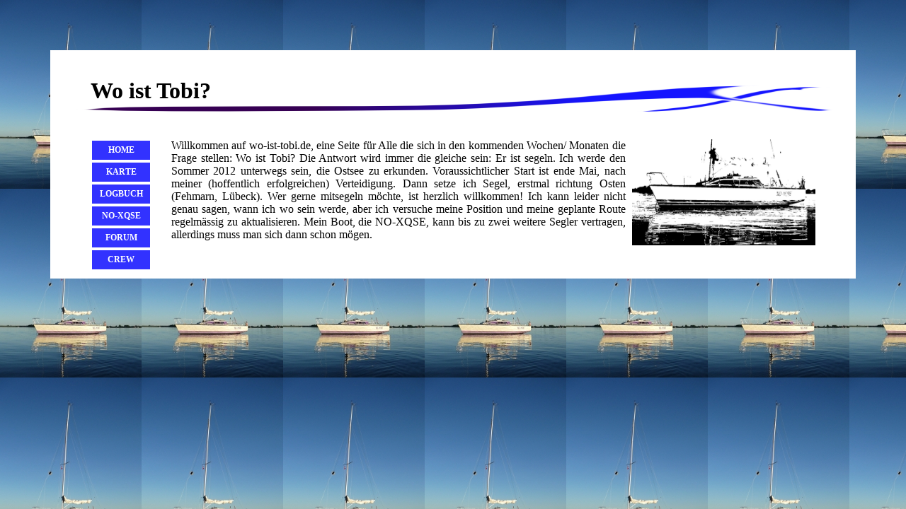

--- FILE ---
content_type: text/html
request_url: https://tobiasgrosskopf.com/wo-ist-tobi/
body_size: 854
content:
<!DOCTYPE html PUBLIC "-//W3C//DTD HTML 4.01//EN" "http://www.w3.org/TR/html4/strict.dtd">

<html>
<head>  
<meta content="text/html;" http-equiv="content-type">
<meta charset="UTF-8">
<link rel="stylesheet" type="text/css" href="tobi1.css" />
<title>
Wo ist Tobi
</title>
<link rel="shortcut icon" href="icon.jpg" type="image" />
</head>

<body>



<div class="seite">

<div class="header">
<h1>
Wo ist Tobi?
</h1>
<img src="xdesign.png" alt="logo" style="width:85%; align:left ;position:absolute;left:100px;top:120px;" />
</div>

<div class="menu">
<ul>
<li><a href="index.html" target="_top">Home</a></li>
<li><a href="karte.html" target="_top">Karte</a></li>
<li><a href="Logbuch.html" target="_top">Logbuch</a></li>
<li><a href="No-Xqse.html">No-Xqse</a></li>
<li><a href="forum.php">Forum</a></li>
<li><a href="Crew.html">Crew</a></li>
</ul>
</div>

<div class="mainpage">

<img style="margin-left:1%; height:150px; float:right;" src="xgrey.jpg" alt="Die x" />
Willkommen auf wo-ist-tobi.de, eine Seite für Alle die sich in den kommenden Wochen/ Monaten die Frage stellen: Wo ist Tobi? 
Die Antwort wird immer die gleiche sein: Er ist segeln. 
Ich werde den Sommer 2012 unterwegs sein, die Ostsee zu erkunden. 
Voraussichtlicher Start ist ende Mai, nach meiner (hoffentlich erfolgreichen) Verteidigung. 
Dann setze ich Segel, erstmal richtung Osten (Fehmarn, Lübeck). 
Wer gerne mitsegeln möchte, ist herzlich willkommen! Ich kann leider nicht genau sagen, wann ich wo sein werde, aber ich versuche meine Position und meine geplante Route regelmässig zu aktualisieren. Mein Boot, die NO-XQSE, kann bis zu zwei weitere Segler vertragen, allerdings muss man sich dann schon mögen. 
<br/> 
</div>


</body>
</html>


--- FILE ---
content_type: text/css
request_url: https://tobiasgrosskopf.com/wo-ist-tobi/tobi1.css
body_size: 498
content:
body
{
background-image: url("x.jpg");
}

.seite
{
width: 90%;
height:100%;  
margin: 5%; 
float:left;
background-color:rgb(255,255,255);
} 

.header
{
width:85%;
margin:5%;
margin-bottom:1.5%;
margin-top:1.5%;
float:left;
}

.menu
{
width: 8%; 
text-align: left;
margin:1%; 
margin-left:5%;
float: left;
}
.menu ul
{
list-style-type:none;
text-align:center;
font-size:0.75em;
margin:0;
padding:0;
} 
.menu li
{
float:center;
padding:2px;
}
.menu a
{
display:block;
width:70px;
}
.menu a:link, .menu a:visited
{
font-weight:bold;
color:rgb(255,255,255);
background-color:rgb(50,50,255);
text-align:center;
padding:6px;
text-decoration:none;
text-transform:uppercase;
}
.menu a:hover, .menu a:active
{
background-color:rgb(25,25,200);
}

.mainpage
{
width: 80%; 
text-align: justify;
margin:1%;
margin-right:5%;
margin-top:1%;
float: left;
background-color:rgb(255,255,255);
}

.bild
{
width: 30%; 
height:auto;
text-align: center;
margin:1.66%;
float: left;
background-color:rgb(255,255,255);
}
.bild img
{
width:100%;
}

.date
{
width:15%;
float:left;
margin:1%;
margin-right:2%;
height:100%;
}

.text
{
margin-top:1%;
float:left;
width:80%;
height:100%;
}

.logbild
{
width:95%;
float:center;
margin:2.5%;
font-size:0.7em;
text-align:center;
font-weight:bold;
}

.break
{
float:left;
width:100%;
}

.crew
{
float:left;
width:100%;
}

.crew img
{
float:left;
width:10%;
margin:1%;
}

.forumname
{
float:left;
width:90%;
}

.forumdate
{
float:left;
width:10%;
}

.forumeintrag
{
float:left;
margin-left:10%;
width:85%;
margin-right:5%;
}

.Portrait img
{
opacity:0.4;
filter:alpha(opacity=40);
}

.Portrait img:hover
{
opacity:1;
filter:alpha(opacity=100);
}

a
{
text-decoration:none;
}
